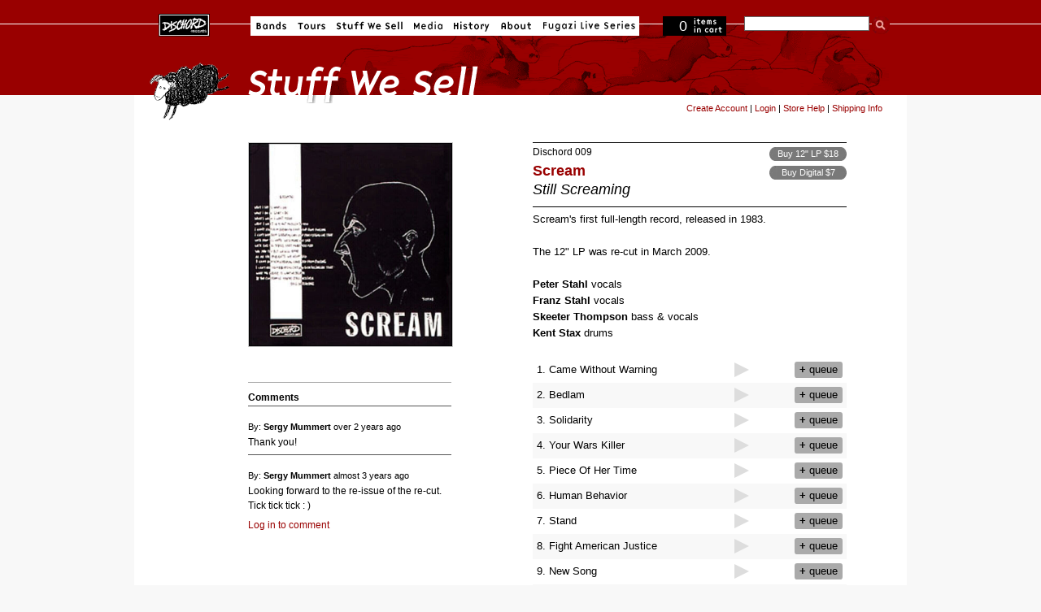

--- FILE ---
content_type: text/html; charset=utf-8
request_url: https://dischord.com/release/009/still-screaming-lp%20
body_size: 5456
content:
<!DOCTYPE html PUBLIC "-//W3C//DTD HTML 4.01//EN" "http://www.w3.org/TR/html4/strict.dtd">
<html xmlns='http://www.w3.org/1999/xhtml'>
<head>
<meta content='text/html; charset=utf-8' http-equiv='Content-Type'>
<meta content='width=device-width, initial-scale=1.0' name='viewport'>
<title>Dischord Records: Scream - Still Screaming</title>
<meta content='Scream - Still Screaming (009)' property='og:title'>
<meta content='album' property='og:type'>
<meta content='https://s3.amazonaws.com/assets.dischord.com/images.d/release/image/7028/009.jpg' property='og:image'>
<meta content='
  

' property='og:description'>
<meta content='https://dischord.com/release/009/still-screaming-lp%20' property='og:url'>
<meta content='Dischord Records' property='og:site_name'>
<meta content='682730385' property='fb:admins'>

<link rel="stylesheet" href="/assets/application-e045e7ddea4a8fc5e4e9943202c488c635b0d272.css" />
<script type="importmap" data-turbo-track="reload">{
  "imports": {
    "application": "/assets/application-b68173037b29fd7e3ed3e1833ad288560ffbd2a8.js",
    "jquery": "https://cdn.jsdelivr.net/npm/jquery@3.7.0/dist/jquery.js",
    "bootstrap": "https://cdn.jsdelivr.net/npm/bootstrap@5.3.1/dist/js/bootstrap.bundle.js",
    "popper.js": "https://cdn.jsdelivr.net/npm/popper.js@1.16.1/dist/esm/popper.js",
    "@fancyapps/fancybox": "https://ga.jspm.io/npm:@fancyapps/fancybox@3.5.7/dist/jquery.fancybox.js",
    "@rails/actiontext": "https://ga.jspm.io/npm:@rails/actiontext@7.0.7/app/assets/javascripts/actiontext.js",
    "@rails/activestorage": "https://ga.jspm.io/npm:@rails/activestorage@7.0.7/app/assets/javascripts/activestorage.esm.js",
    "@rails/ujs": "https://ga.jspm.io/npm:@rails/ujs@7.0.7/lib/assets/compiled/rails-ujs.js",
    "@sentry/browser": "https://ga.jspm.io/npm:@sentry/browser@7.64.0/esm/index.js",
    "@sentry-internal/tracing": "https://ga.jspm.io/npm:@sentry-internal/tracing@7.64.0/esm/index.js",
    "@sentry/core": "https://ga.jspm.io/npm:@sentry/core@7.64.0/esm/index.js",
    "@sentry/replay": "https://ga.jspm.io/npm:@sentry/replay@7.64.0/esm/index.js",
    "@sentry/utils": "https://ga.jspm.io/npm:@sentry/utils@7.64.0/esm/index.js",
    "@sentry/utils/esm/buildPolyfills": "https://ga.jspm.io/npm:@sentry/utils@7.64.0/esm/buildPolyfills/index.js",
    "bootstrap-4-autocomplete": "https://cdn.jsdelivr.net/npm/bootstrap-4-autocomplete@1.3.2/dist/bootstrap-4-autocomplete.js",
    "sortablejs": "https://cdn.jsdelivr.net/npm/sortablejs@1.15.0/modular/sortable.esm.js",
    "trix": "https://ga.jspm.io/npm:trix@2.0.5/dist/trix.esm.min.js",
    "vanilla-lazyload": "https://ga.jspm.io/npm:vanilla-lazyload@17.8.4/dist/lazyload.esm.js",
    "modules/audio-player": "/assets/modules/audio-player-b988acd5be784d63f67722cc7ebd3819597810f4.js",
    "modules/autocomplete": "/assets/modules/autocomplete-9a006b77bb2abf91e66a544e370b102a377791ad.js",
    "modules/bootstrap-4": "/assets/modules/bootstrap-4-8a9d9745a01b61fe54ad126b9a3ef6cedf9c6707.js",
    "modules/countdown-timer": "/assets/modules/countdown-timer-bc20ff1e19238ab90a36d8336801686293279bdd.js",
    "modules/fancybox": "/assets/modules/fancybox-1302d8dd66575bc9a8832a7d4066381da6980654.js",
    "modules/file-input": "/assets/modules/file-input-66163b64c2bbb8f73c14ced14af2500bee7e4acf.js",
    "modules/jquery": "/assets/modules/jquery-88872c1a2591c39001a15a077798559a71c99d0b.js",
    "modules/lazyload": "/assets/modules/lazyload-4d150c6ba56306589d19ae4271c65a90c23dc532.js",
    "modules/rails-text-editor": "/assets/modules/rails-text-editor-1868ccc71fdf846540d73c5d8a357c99ddea9124.js",
    "modules/rails-ujs": "/assets/modules/rails-ujs-8032364867769154963b8e163d6604493a282ff1.js",
    "modules/search": "/assets/modules/search-11a70d23ed11b47e8dbc738d69257a673187eb2c.js",
    "modules/sentry": "/assets/modules/sentry-8ae47ca1a045bee99b51e9575db1262c4e6b4939.js",
    "modules/sortable": "/assets/modules/sortable-49b2f2fa241864f654bf9f60ed1e5ad0cfb40822.js",
    "modules/state-select": "/assets/modules/state-select-34154a4633090ccb2b91b0c9f62c5e06b83e857d.js"
  }
}</script>
<link rel="modulepreload" href="/assets/application-b68173037b29fd7e3ed3e1833ad288560ffbd2a8.js">
<script src="/assets/es-module-shims.min-295257ea6e233f6a8d82987e4107c1b3f9ed62ea.js" async="async" data-turbo-track="reload" type="c24b3af78bd96420b69ddc00-text/javascript"></script>
<script type="c24b3af78bd96420b69ddc00-module">import "application"</script>
<meta name="csrf-param" content="authenticity_token" />
<meta name="csrf-token" content="qLUcyU_HveAuTgxGan4LMDn_9WySnlM5WLhxKzgSEeqwp0BofKJjO_3osn3VLKZ3k6vGEiKDoN1ByU0YGdBxWw" />
<link href='/news.rss' rel='alternate' title='Dischord News RSS' type='application/rss+xml'>
</head>
<body class='' data-no-turbolink id=''>
<div id='centering_container'>
<div id='nav_block'>
<div id='navigation'>
<ul>
<li id='homeButton'>
<a href='/'>Dischord Records</a>
</li>
<li id='bandsButton'>
<a href='/bands'>Bands</a>
</li>
<li id='toursButton'>
<a href='/tours'>Tours</a>
</li>
<li id='stuffwesellButton'>
<a href='/store/'>Stuff We Sell</a>
</li>
<li id='mediaButton'>
<a href='http://www.instagram.com/dischordrecords/'>Media</a>
</li>
<li id='historyButton'>
<a href='/history/'>History</a>
</li>
<li id='aboutButton'>
<a href='/about'>About</a>
</li>
<li id='fugaziLive'>
<a href='/fugazi_live_series'>Fugazi Live</a>
</li>
</ul>
</div>
<!-- navigation -->
<div id='cartStatus' onclick="if (!window.__cfRLUnblockHandlers) return false; document.location.href=&#39;/cart&#39;" data-cf-modified-c24b3af78bd96420b69ddc00-="">
<span id='itemCount'>0</span>
<span id='text'>items in cart</span>
</div>
<form id="search" action="https://dischord.com/search" accept-charset="UTF-8" method="get"><fieldset>
<input type="text" name="keyword" id="searchTerm" value="" />
<input src='/assets/ui/buttons/search-274ba087a9bbe913d4496eb6ceeb61ea3d302eaf.gif' type='image'>
<br>
</fieldset>
</form></div>
<!-- nav_block -->
<div id='title'>
<img alt='Stuff We Sell' src='/assets/ui/titles/stuffwesell-a532d841a53d15c0d0e306f870e85be8c99527bb.gif'>
</div>
<div id='content'>
<div class='forward' id='store-tools'>
<span id='logged_out_nav' style='display:inline; float:left'>
<a href="/account/new">Create Account</a>
|
<a href="/users/sign_in">Login</a>
|
<a href='/store/help'>Store Help</a>
|
<a href='/store/shipping_info'>Shipping Info</a>
</span>
<span id='logged_in_nav' style='display:none'>
<strong>
<span id='credit-quantity'>0</span>
Credits
</strong>
|
<a href="https://dischord.com/account">My Account</a>
|
<a href="/users/sign_out">Logout</a>
|
<a href='/store/help'>Store Help</a>
|
<a href='/store/shipping_info'>Shipping Info</a>
</span>
</div>
<div id='store'>
<div id='releaseDetail'>
<div class='centeredContent back' id='productMainImage' style='text-align:left'>
<img src="https://s3.amazonaws.com/assets.dischord.com/images.d/release/image/7028/009.jpg" />
<br class='clearBoth'>
<div class='share-this'>
<span class='st_sharethis' displaytext='ShareThis'></span>
<script src='http://w.sharethis.com/button/buttons.js' type="c24b3af78bd96420b69ddc00-text/javascript"></script>
<script type="c24b3af78bd96420b69ddc00-text/javascript">
  stLight.options({publisher:'d01cc2aa-32d4-402e-bce1-26f4f52b41a9'});
</script>
</div>

<div class='module' id='comments_container'>
<h3>Comments</h3>
<div class='comment_container' id='mod_comment_9339'>
<div class='comment_container_header'>
<span class='comment_name'>
By:
<strong>Sergy Mummert</strong>
</span>
<span class='comment_age'>over 2 years ago</span>
</div>
<div class='comment_body'>
<p><p>Thank you!</p></p>
</div>
<div class='comment-moderation-tools'>
</div>
</div>
<div class='comment_container' id='mod_comment_9297'>
<div class='comment_container_header'>
<span class='comment_name'>
By:
<strong>Sergy Mummert</strong>
</span>
<span class='comment_age'>almost 3 years ago</span>
</div>
<div class='comment_body'>
<p><p>Looking forward to the re-issue of the re-cut. Tick tick tick : )</p></p>
</div>
<div class='comment-moderation-tools'>
</div>
</div>
<p><a href="/users/sign_in">Log in to comment</a></p>
</div>

</div>
<div id='productInfo'>
<h1>
<span class='releaseNumber'>
<a style="font-weight:normal;color:black" href="/label/dischord">Dischord</a>
009
</span>
<a href="/band/scream">Scream</a>
<cite>Still Screaming</cite>
</h1>
<div class='productGeneral' id='productPrices'>
<span class='button' style='margin-bottom: 0.5em'><a rel="nofollow" data-method="post" href="/cart/add/1141">Buy 12&quot; LP $18</a></span><span class='button' style='margin-bottom: 0.5em'><a rel="nofollow" data-method="post" href="/cart/add/1142">Buy Digital $7</a></span>
</div>
<div id='productDescription'>
<div class='crazytrackdetails'>
<div class="trix-content">
  <div>Scream's first full-length record, released in 1983.</div><div>
<br>The 12" LP was re-cut in March 2009.</div>
</div>


<div class="trix-content">
  <div>
<br><strong>Peter Stahl </strong>vocals</div><div>
<strong>Franz Stahl </strong>vocals</div><div>
<strong>Skeeter Thompson </strong>bass &amp; vocals</div><div>
<strong>Kent Stax </strong>drums</div>
</div>

<br class='clearBoth'>
</div>
<div class='mp3_list'>
<table border='0' cellpadding='0' cellspacing='0' id='' style='border:none' width='100%'>
<tr style='border:none'>
<th style='border:none'></th>
<th style='border:none'></th>
<th style='border:none'></th>
</tr>
<tr class='odd' style='border:none'>
<td class='track_name' style='border:none'>1. Came Without Warning</td>
<td class='actions' style='width:20;border:none'>
<div class="audio-object">
  <div class="audio-button" data-track-id="track-1438"></div>
  <audio class="audio-player"
    id="audio-track-1438"
    data-track-id="track-1438">
    <source src="https://s3.amazonaws.com/assets.dischord.com/images.d/track/sample/1438/sample.mp3" />
    Your browser doesn't support &lt;audio&gt; element.
  </audio>
</div>

</td>
<td class='actions' style='border:none;text-align: right'>
<form class="button_to" method="post" action="/download/queue/1438"><button rel="nofollow" style="font-size: 1.25em; background: #aaa; border-radius: 0.25em; padding: 0.25em 0.5em" type="submit"><strong>+</strong>
queue
</button><input type="hidden" name="authenticity_token" value="Mhk-UiG6Jb5_dNqzK98Dn6HB9C5ZJnBZcfogtY51EvsqC2LzEt_7ZazSZIiUja7YC5XHUOk7g71oixyGr7dySg" autocomplete="off" /></form></td>
</tr>
<tr class='even' style='border:none'>
<td class='track_name' style='border:none'>2. Bedlam</td>
<td class='actions' style='width:20;border:none'>
<div class="audio-object">
  <div class="audio-button" data-track-id="track-1439"></div>
  <audio class="audio-player"
    id="audio-track-1439"
    data-track-id="track-1439">
    <source src="https://s3.amazonaws.com/assets.dischord.com/images.d/track/sample/1439/sample.mp3" />
    Your browser doesn't support &lt;audio&gt; element.
  </audio>
</div>

</td>
<td class='actions' style='border:none;text-align: right'>
<form class="button_to" method="post" action="/download/queue/1439"><button rel="nofollow" style="font-size: 1.25em; background: #aaa; border-radius: 0.25em; padding: 0.25em 0.5em" type="submit"><strong>+</strong>
queue
</button><input type="hidden" name="authenticity_token" value="0SlkY0IdY-lb7uov5uEjv4cFE0Dunfbb8BXm0kC3U9PJOzjCcXi9MohIVBRZs474LVEgPl6ABT_pZNrhYXUzYg" autocomplete="off" /></form></td>
</tr>
<tr class='odd' style='border:none'>
<td class='track_name' style='border:none'>3. Solidarity</td>
<td class='actions' style='width:20;border:none'>
<div class="audio-object">
  <div class="audio-button" data-track-id="track-1440"></div>
  <audio class="audio-player"
    id="audio-track-1440"
    data-track-id="track-1440">
    <source src="https://s3.amazonaws.com/assets.dischord.com/images.d/track/sample/1440/sample.mp3" />
    Your browser doesn't support &lt;audio&gt; element.
  </audio>
</div>

</td>
<td class='actions' style='border:none;text-align: right'>
<form class="button_to" method="post" action="/download/queue/1440"><button rel="nofollow" style="font-size: 1.25em; background: #aaa; border-radius: 0.25em; padding: 0.25em 0.5em" type="submit"><strong>+</strong>
queue
</button><input type="hidden" name="authenticity_token" value="arXGOF4reLQJ0uVMQ8SH9adMmcz-5e4hW7delw9sc3Nyp5qZbU6mb9p0W3f8liqyDRiqsk74HcVCxmKkLq4Twg" autocomplete="off" /></form></td>
</tr>
<tr class='even' style='border:none'>
<td class='track_name' style='border:none'>4. Your Wars Killer</td>
<td class='actions' style='width:20;border:none'>
<div class="audio-object">
  <div class="audio-button" data-track-id="track-1441"></div>
  <audio class="audio-player"
    id="audio-track-1441"
    data-track-id="track-1441">
    <source src="https://s3.amazonaws.com/assets.dischord.com/images.d/track/sample/1441/sample.mp3" />
    Your browser doesn't support &lt;audio&gt; element.
  </audio>
</div>

</td>
<td class='actions' style='border:none;text-align: right'>
<form class="button_to" method="post" action="/download/queue/1441"><button rel="nofollow" style="font-size: 1.25em; background: #aaa; border-radius: 0.25em; padding: 0.25em 0.5em" type="submit"><strong>+</strong>
queue
</button><input type="hidden" name="authenticity_token" value="IBfhZod5fNK0SIKyqjxwBGNvLe_PG8C9gnSQ93JU-fk4Bb3HtByiCWfuPIkVbt1DyTsekX8GM1mbBazEU5aZSA" autocomplete="off" /></form></td>
</tr>
<tr class='odd' style='border:none'>
<td class='track_name' style='border:none'>5. Piece Of Her Time</td>
<td class='actions' style='width:20;border:none'>
<div class="audio-object">
  <div class="audio-button" data-track-id="track-1442"></div>
  <audio class="audio-player"
    id="audio-track-1442"
    data-track-id="track-1442">
    <source src="https://s3.amazonaws.com/assets.dischord.com/images.d/track/sample/1442/sample.mp3" />
    Your browser doesn't support &lt;audio&gt; element.
  </audio>
</div>

</td>
<td class='actions' style='border:none;text-align: right'>
<form class="button_to" method="post" action="/download/queue/1442"><button rel="nofollow" style="font-size: 1.25em; background: #aaa; border-radius: 0.25em; padding: 0.25em 0.5em" type="submit"><strong>+</strong>
queue
</button><input type="hidden" name="authenticity_token" value="88McoxGA_MmwXjrBBcBjqPV_6QPAAiMPPrpKosdQ8sjr0UACIuUiEmP4hPq6ks7vXyvafXAf0Osny3aR5pKSeQ" autocomplete="off" /></form></td>
</tr>
<tr class='even' style='border:none'>
<td class='track_name' style='border:none'>6. Human Behavior</td>
<td class='actions' style='width:20;border:none'>
<div class="audio-object">
  <div class="audio-button" data-track-id="track-1449"></div>
  <audio class="audio-player"
    id="audio-track-1449"
    data-track-id="track-1449">
    <source src="https://s3.amazonaws.com/assets.dischord.com/images.d/track/sample/1449/sample.mp3" />
    Your browser doesn't support &lt;audio&gt; element.
  </audio>
</div>

</td>
<td class='actions' style='border:none;text-align: right'>
<form class="button_to" method="post" action="/download/queue/1449"><button rel="nofollow" style="font-size: 1.25em; background: #aaa; border-radius: 0.25em; padding: 0.25em 0.5em" type="submit"><strong>+</strong>
queue
</button><input type="hidden" name="authenticity_token" value="x3rWB81MKk0tosEDtwKzTZqK18RbLChzxRwFO8eOZk3faIqm_in0lv4EfzgIUB4KMN7kuusx25fcbTkI5kwG_A" autocomplete="off" /></form></td>
</tr>
<tr class='odd' style='border:none'>
<td class='track_name' style='border:none'>7. Stand</td>
<td class='actions' style='width:20;border:none'>
<div class="audio-object">
  <div class="audio-button" data-track-id="track-1443"></div>
  <audio class="audio-player"
    id="audio-track-1443"
    data-track-id="track-1443">
    <source src="https://s3.amazonaws.com/assets.dischord.com/images.d/track/sample/1443/sample.mp3" />
    Your browser doesn't support &lt;audio&gt; element.
  </audio>
</div>

</td>
<td class='actions' style='border:none;text-align: right'>
<form class="button_to" method="post" action="/download/queue/1443"><button rel="nofollow" style="font-size: 1.25em; background: #aaa; border-radius: 0.25em; padding: 0.25em 0.5em" type="submit"><strong>+</strong>
queue
</button><input type="hidden" name="authenticity_token" value="Sbf2PmTz3CbQutXTXu4GyxpejYe9dKZhM_ujmItyT7NRpaqfV5YC_QMca-jhvKuMsAq--Q1pVYUqip-rqrAvAg" autocomplete="off" /></form></td>
</tr>
<tr class='even' style='border:none'>
<td class='track_name' style='border:none'>8. Fight American Justice</td>
<td class='actions' style='width:20;border:none'>
<div class="audio-object">
  <div class="audio-button" data-track-id="track-1444"></div>
  <audio class="audio-player"
    id="audio-track-1444"
    data-track-id="track-1444">
    <source src="https://s3.amazonaws.com/assets.dischord.com/images.d/track/sample/1444/sample.mp3" />
    Your browser doesn't support &lt;audio&gt; element.
  </audio>
</div>

</td>
<td class='actions' style='border:none;text-align: right'>
<form class="button_to" method="post" action="/download/queue/1444"><button rel="nofollow" style="font-size: 1.25em; background: #aaa; border-radius: 0.25em; padding: 0.25em 0.5em" type="submit"><strong>+</strong>
queue
</button><input type="hidden" name="authenticity_token" value="0U24QSYXaSS1L8rR_NYxTynxF3z2SCwuEXiowXXUlW_JX-TgFXK3_2aJdOpDhJwIg6UkAkZV38oICZTyVBb13g" autocomplete="off" /></form></td>
</tr>
<tr class='odd' style='border:none'>
<td class='track_name' style='border:none'>9. New Song</td>
<td class='actions' style='width:20;border:none'>
<div class="audio-object">
  <div class="audio-button" data-track-id="track-1445"></div>
  <audio class="audio-player"
    id="audio-track-1445"
    data-track-id="track-1445">
    <source src="https://s3.amazonaws.com/assets.dischord.com/images.d/track/sample/1445/sample.mp3" />
    Your browser doesn't support &lt;audio&gt; element.
  </audio>
</div>

</td>
<td class='actions' style='border:none;text-align: right'>
<form class="button_to" method="post" action="/download/queue/1445"><button rel="nofollow" style="font-size: 1.25em; background: #aaa; border-radius: 0.25em; padding: 0.25em 0.5em" type="submit"><strong>+</strong>
queue
</button><input type="hidden" name="authenticity_token" value="AFIfqAUAc1kQzhW1jP3uj9AZYCZPXxIaqA5x0g5SGRcYQEMJNmWtgsNoq44zr0PIek1TWP9C4f6xf03hL5B5pg" autocomplete="off" /></form></td>
</tr>
<tr class='even' style='border:none'>
<td class='track_name' style='border:none'>10. Laissez-Faire</td>
<td class='actions' style='width:20;border:none'>
<div class="audio-object">
  <div class="audio-button" data-track-id="track-1446"></div>
  <audio class="audio-player"
    id="audio-track-1446"
    data-track-id="track-1446">
    <source src="https://s3.amazonaws.com/assets.dischord.com/images.d/track/sample/1446/sample.mp3" />
    Your browser doesn't support &lt;audio&gt; element.
  </audio>
</div>

</td>
<td class='actions' style='border:none;text-align: right'>
<form class="button_to" method="post" action="/download/queue/1446"><button rel="nofollow" style="font-size: 1.25em; background: #aaa; border-radius: 0.25em; padding: 0.25em 0.5em" type="submit"><strong>+</strong>
queue
</button><input type="hidden" name="authenticity_token" value="4g9EDWIRdqNr0m9DigRzdU_5tD0AxCZRVG6Kazi_j0r6HRisUXSoeLh00Xg1Vt4y5a2HQ7DZ1bVNH7ZYGX3v-w" autocomplete="off" /></form></td>
</tr>
<tr class='odd' style='border:none'>
<td class='track_name' style='border:none'>11. Influenced</td>
<td class='actions' style='width:20;border:none'>
<div class="audio-object">
  <div class="audio-button" data-track-id="track-1447"></div>
  <audio class="audio-player"
    id="audio-track-1447"
    data-track-id="track-1447">
    <source src="https://s3.amazonaws.com/assets.dischord.com/images.d/track/sample/1447/sample.mp3" />
    Your browser doesn't support &lt;audio&gt; element.
  </audio>
</div>

</td>
<td class='actions' style='border:none;text-align: right'>
<form class="button_to" method="post" action="/download/queue/1447"><button rel="nofollow" style="font-size: 1.25em; background: #aaa; border-radius: 0.25em; padding: 0.25em 0.5em" type="submit"><strong>+</strong>
queue
</button><input type="hidden" name="authenticity_token" value="51A-hO8QyNEHfZ8oeg7wOrFgNvOJB4JOerhAMiw9TN7_QmIl3HUWCtTbIRPFXF19GzQFjTkacapjyXwBDf8sbw" autocomplete="off" /></form></td>
</tr>
<tr class='even' style='border:none'>
<td class='track_name' style='border:none'>12. Hygiene</td>
<td class='actions' style='width:20;border:none'>
<div class="audio-object">
  <div class="audio-button" data-track-id="track-1448"></div>
  <audio class="audio-player"
    id="audio-track-1448"
    data-track-id="track-1448">
    <source src="https://s3.amazonaws.com/assets.dischord.com/images.d/track/sample/1448/sample.mp3" />
    Your browser doesn't support &lt;audio&gt; element.
  </audio>
</div>

</td>
<td class='actions' style='border:none;text-align: right'>
<form class="button_to" method="post" action="/download/queue/1448"><button rel="nofollow" style="font-size: 1.25em; background: #aaa; border-radius: 0.25em; padding: 0.25em 0.5em" type="submit"><strong>+</strong>
queue
</button><input type="hidden" name="authenticity_token" value="d15LX2pykWqi4VVTy8tZj9SSQ2Zfgm-S4Fuh2xuIhgpvTBf-WRdPsXFH62h0mfTIfsZwGO-fnHb5Kp3oOkrmuw" autocomplete="off" /></form></td>
</tr>
<tr class='odd' style='border:none'>
<td class='track_name' style='border:none'>13. Cry Wolf</td>
<td class='actions' style='width:20;border:none'>
<div class="audio-object">
  <div class="audio-button" data-track-id="track-1450"></div>
  <audio class="audio-player"
    id="audio-track-1450"
    data-track-id="track-1450">
    <source src="https://s3.amazonaws.com/assets.dischord.com/images.d/track/sample/1450/sample.mp3" />
    Your browser doesn't support &lt;audio&gt; element.
  </audio>
</div>

</td>
<td class='actions' style='border:none;text-align: right'>
<form class="button_to" method="post" action="/download/queue/1450"><button rel="nofollow" style="font-size: 1.25em; background: #aaa; border-radius: 0.25em; padding: 0.25em 0.5em" type="submit"><strong>+</strong>
queue
</button><input type="hidden" name="authenticity_token" value="UK_1jA7GBpS26R71VooejMDLchXTkcxJP23WL5nDdaVIvaktPaPYT2VPoM7p2LPLap9Ba2OMP60mHOocuAEVFA" autocomplete="off" /></form></td>
</tr>
<tr class='even' style='border:none'>
<td class='track_name' style='border:none'>14. Total Mash</td>
<td class='actions' style='width:20;border:none'>
<div class="audio-object">
  <div class="audio-button" data-track-id="track-1451"></div>
  <audio class="audio-player"
    id="audio-track-1451"
    data-track-id="track-1451">
    <source src="https://s3.amazonaws.com/assets.dischord.com/images.d/track/sample/1451/sample.mp3" />
    Your browser doesn't support &lt;audio&gt; element.
  </audio>
</div>

</td>
<td class='actions' style='border:none;text-align: right'>
<form class="button_to" method="post" action="/download/queue/1451"><button rel="nofollow" style="font-size: 1.25em; background: #aaa; border-radius: 0.25em; padding: 0.25em 0.5em" type="submit"><strong>+</strong>
queue
</button><input type="hidden" name="authenticity_token" value="rAlbcHA5r-mN-KLgFcTv6HojyGtztlphlmiQFzauwZy0GwfRQ1xxMl5eHNuqlkKv0Hf7FcOrqYWPGawkF2yhLQ" autocomplete="off" /></form></td>
</tr>
<tr class='odd' style='border:none'>
<td class='track_name' style='border:none'>15. Who Knows Who Cares</td>
<td class='actions' style='width:20;border:none'>
<div class="audio-object">
  <div class="audio-button" data-track-id="track-1452"></div>
  <audio class="audio-player"
    id="audio-track-1452"
    data-track-id="track-1452">
    <source src="https://s3.amazonaws.com/assets.dischord.com/images.d/track/sample/1452/sample.mp3" />
    Your browser doesn't support &lt;audio&gt; element.
  </audio>
</div>

</td>
<td class='actions' style='border:none;text-align: right'>
<form class="button_to" method="post" action="/download/queue/1452"><button rel="nofollow" style="font-size: 1.25em; background: #aaa; border-radius: 0.25em; padding: 0.25em 0.5em" type="submit"><strong>+</strong>
queue
</button><input type="hidden" name="authenticity_token" value="DvdqEzVcln63oNbH64w1Bi3St-vlzEvjJ6O86fvwgUIW5TayBjlIpWQGaPxU3phBh4aElVXRuAc-0oDa2jLh8w" autocomplete="off" /></form></td>
</tr>
<tr class='even' style='border:none'>
<td class='track_name' style='border:none'>16. Amerarockers</td>
<td class='actions' style='width:20;border:none'>
<div class="audio-object">
  <div class="audio-button" data-track-id="track-1453"></div>
  <audio class="audio-player"
    id="audio-track-1453"
    data-track-id="track-1453">
    <source src="https://s3.amazonaws.com/assets.dischord.com/images.d/track/sample/1453/sample.mp3" />
    Your browser doesn't support &lt;audio&gt; element.
  </audio>
</div>

</td>
<td class='actions' style='border:none;text-align: right'>
<form class="button_to" method="post" action="/download/queue/1453"><button rel="nofollow" style="font-size: 1.25em; background: #aaa; border-radius: 0.25em; padding: 0.25em 0.5em" type="submit"><strong>+</strong>
queue
</button><input type="hidden" name="authenticity_token" value="hWPNyGhDfBuJYuq8Z9_J6hArGj6F49zsg7OWSnLa1GadcZFpWyaiwFrEVIfYjWStun8pQDX-Lwiawqp5Uxi01w" autocomplete="off" /></form></td>
</tr>
<tr class='odd' style='border:none'>
<td class='track_name' style='border:none'>17. U. Suck A. / We&#39;re Fed Up</td>
<td class='actions' style='width:20;border:none'>
<div class="audio-object">
  <div class="audio-button" data-track-id="track-1454"></div>
  <audio class="audio-player"
    id="audio-track-1454"
    data-track-id="track-1454">
    <source src="https://s3.amazonaws.com/assets.dischord.com/images.d/track/sample/1454/sample.mp3" />
    Your browser doesn't support &lt;audio&gt; element.
  </audio>
</div>

</td>
<td class='actions' style='border:none;text-align: right'>
<form class="button_to" method="post" action="/download/queue/1454"><button rel="nofollow" style="font-size: 1.25em; background: #aaa; border-radius: 0.25em; padding: 0.25em 0.5em" type="submit"><strong>+</strong>
queue
</button><input type="hidden" name="authenticity_token" value="RTatCfprKFeYgVu5aQPgEBCA9df9Ds-61DUW8OXY0ZVdJPGoyQ72jEsn5YLWUU1XutTGqU0TPF7NRCrDxBqxJA" autocomplete="off" /></form></td>
</tr>
</table>
</div>
<div class='crazytrackdetails'>
<dt>Recorded At</dt>
<dd>
Inner Ear
</dd>
<dt>Produced By</dt>
<dd>Ian MacKaye, Eddie Janney, Don Zientara and Scream</dd>
</div>
</div>
</div>
</div>

</div>
</div>
<div id='legal'>
<div class='vcard'>
<div class='adr'>
<div class='org fn'>Dischord Records</div>
<div class='street-address'>3819 Beecher St. NW</div>
<span class='locality'>Washington</span>,
<abbr class='region' title='District of Columbia'>DC</abbr>
<span class='postal-code'>20007-1802</span>
<div class='country-name'>U.S.A.</div>
<div class='tel'>703.351.7507</div>
</div>
</div>
<div id='copyright'>
&copy;2026 Dischord Records
<br>
<a class='note' href='/privacy'>Privacy Policy</a>
<br>
<a class='note' href='/acknowledgements'>Acknowledgements</a>
<br>
</div>
</div>
<br class='clearBoth'>
<script type="c24b3af78bd96420b69ddc00-text/javascript">
  var gaJsHost = (("https:" == document.location.protocol) ? "https://ssl." : "http://www.");
  document.write(unescape("%3Cscript src='" + gaJsHost + "google-analytics.com/ga.js' type='text/javascript'%3E%3C/script%3E"));
</script>
<script type="c24b3af78bd96420b69ddc00-text/javascript">
  setTimeout(function(){
    var pageTracker = _gat._getTracker("UA-3570764-1");
    pageTracker._initData();
    pageTracker._trackPageview();
  }, 1000);
</script>
</div>
<script src="/cdn-cgi/scripts/7d0fa10a/cloudflare-static/rocket-loader.min.js" data-cf-settings="c24b3af78bd96420b69ddc00-|49" defer></script></body>
</html>


--- FILE ---
content_type: application/javascript
request_url: https://dischord.com/assets/modules/lazyload-4d150c6ba56306589d19ae4271c65a90c23dc532.js
body_size: -412
content:
import LazyLoad from "vanilla-lazyload";

new LazyLoad({
  elements_selector: ".lazyload",
});

--- FILE ---
content_type: application/javascript
request_url: https://dischord.com/assets/modules/autocomplete-9a006b77bb2abf91e66a544e370b102a377791ad.js
body_size: -131
content:
import 'jquery';
import 'modules/bootstrap-4';
import 'bootstrap-4-autocomplete';

function onSelectItem(item, element) {
  if ($(element).data('target-name')) {
    var el_name = $(element).data('target-name');
  } else {
    var el_name = $(element).attr('name');
  }
  var selector = "input[type=hidden][name='" + el_name + "']";
  console.log('selector', selector);
  $(selector)[0].value = item.value;
  $('#output').html(
    '<small>' + item.label +'</small>'
  );
}

$(".autocomplete").each((index, el) => {
  $(el).autocomplete({
    treshold: 1,
    onSelectItem: onSelectItem,
    source: $(el).data('autocomplete-source'),
    highlightClass: 'text-danger',
    maximumItems: 30,
  });
});
